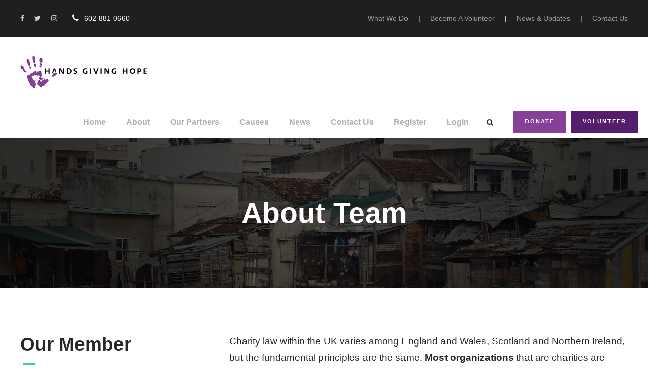

--- FILE ---
content_type: text/html; charset=UTF-8
request_url: https://hghope.com/about-team/
body_size: 10646
content:
<!DOCTYPE html>
<html lang="en" class="no-js">
<head>
	<meta charset="UTF-8">
	<meta name="viewport" content="width=device-width, initial-scale=1">
	<link rel="profile" href="http://gmpg.org/xfn/11">
	<link rel="pingback" href="https://hghope.com/xmlrpc.php">
	<title>About Team &#8211; Hands Giving Hope</title>
<meta name='robots' content='max-image-preview:large' />
<link rel='dns-prefetch' href='//fonts.googleapis.com' />
<link rel="alternate" type="application/rss+xml" title="Hands Giving Hope &raquo; Feed" href="https://hghope.com/feed/" />
<link rel="alternate" type="application/rss+xml" title="Hands Giving Hope &raquo; Comments Feed" href="https://hghope.com/comments/feed/" />
<link rel="alternate" type="text/calendar" title="Hands Giving Hope &raquo; iCal Feed" href="https://hghope.com/events/?ical=1" />
<script type="text/javascript">
window._wpemojiSettings = {"baseUrl":"https:\/\/s.w.org\/images\/core\/emoji\/14.0.0\/72x72\/","ext":".png","svgUrl":"https:\/\/s.w.org\/images\/core\/emoji\/14.0.0\/svg\/","svgExt":".svg","source":{"concatemoji":"https:\/\/hghope.com\/wp-includes\/js\/wp-emoji-release.min.js?ver=6.1.9"}};
/*! This file is auto-generated */
!function(e,a,t){var n,r,o,i=a.createElement("canvas"),p=i.getContext&&i.getContext("2d");function s(e,t){var a=String.fromCharCode,e=(p.clearRect(0,0,i.width,i.height),p.fillText(a.apply(this,e),0,0),i.toDataURL());return p.clearRect(0,0,i.width,i.height),p.fillText(a.apply(this,t),0,0),e===i.toDataURL()}function c(e){var t=a.createElement("script");t.src=e,t.defer=t.type="text/javascript",a.getElementsByTagName("head")[0].appendChild(t)}for(o=Array("flag","emoji"),t.supports={everything:!0,everythingExceptFlag:!0},r=0;r<o.length;r++)t.supports[o[r]]=function(e){if(p&&p.fillText)switch(p.textBaseline="top",p.font="600 32px Arial",e){case"flag":return s([127987,65039,8205,9895,65039],[127987,65039,8203,9895,65039])?!1:!s([55356,56826,55356,56819],[55356,56826,8203,55356,56819])&&!s([55356,57332,56128,56423,56128,56418,56128,56421,56128,56430,56128,56423,56128,56447],[55356,57332,8203,56128,56423,8203,56128,56418,8203,56128,56421,8203,56128,56430,8203,56128,56423,8203,56128,56447]);case"emoji":return!s([129777,127995,8205,129778,127999],[129777,127995,8203,129778,127999])}return!1}(o[r]),t.supports.everything=t.supports.everything&&t.supports[o[r]],"flag"!==o[r]&&(t.supports.everythingExceptFlag=t.supports.everythingExceptFlag&&t.supports[o[r]]);t.supports.everythingExceptFlag=t.supports.everythingExceptFlag&&!t.supports.flag,t.DOMReady=!1,t.readyCallback=function(){t.DOMReady=!0},t.supports.everything||(n=function(){t.readyCallback()},a.addEventListener?(a.addEventListener("DOMContentLoaded",n,!1),e.addEventListener("load",n,!1)):(e.attachEvent("onload",n),a.attachEvent("onreadystatechange",function(){"complete"===a.readyState&&t.readyCallback()})),(e=t.source||{}).concatemoji?c(e.concatemoji):e.wpemoji&&e.twemoji&&(c(e.twemoji),c(e.wpemoji)))}(window,document,window._wpemojiSettings);
</script>
<style type="text/css">
img.wp-smiley,
img.emoji {
	display: inline !important;
	border: none !important;
	box-shadow: none !important;
	height: 1em !important;
	width: 1em !important;
	margin: 0 0.07em !important;
	vertical-align: -0.1em !important;
	background: none !important;
	padding: 0 !important;
}
</style>
	<link rel='stylesheet' id='wp-block-library-css' href='https://hghope.com/wp-includes/css/dist/block-library/style.min.css?ver=6.1.9' type='text/css' media='all' />
<link rel='stylesheet' id='classic-theme-styles-css' href='https://hghope.com/wp-includes/css/classic-themes.min.css?ver=1' type='text/css' media='all' />
<style id='global-styles-inline-css' type='text/css'>
body{--wp--preset--color--black: #000000;--wp--preset--color--cyan-bluish-gray: #abb8c3;--wp--preset--color--white: #ffffff;--wp--preset--color--pale-pink: #f78da7;--wp--preset--color--vivid-red: #cf2e2e;--wp--preset--color--luminous-vivid-orange: #ff6900;--wp--preset--color--luminous-vivid-amber: #fcb900;--wp--preset--color--light-green-cyan: #7bdcb5;--wp--preset--color--vivid-green-cyan: #00d084;--wp--preset--color--pale-cyan-blue: #8ed1fc;--wp--preset--color--vivid-cyan-blue: #0693e3;--wp--preset--color--vivid-purple: #9b51e0;--wp--preset--gradient--vivid-cyan-blue-to-vivid-purple: linear-gradient(135deg,rgba(6,147,227,1) 0%,rgb(155,81,224) 100%);--wp--preset--gradient--light-green-cyan-to-vivid-green-cyan: linear-gradient(135deg,rgb(122,220,180) 0%,rgb(0,208,130) 100%);--wp--preset--gradient--luminous-vivid-amber-to-luminous-vivid-orange: linear-gradient(135deg,rgba(252,185,0,1) 0%,rgba(255,105,0,1) 100%);--wp--preset--gradient--luminous-vivid-orange-to-vivid-red: linear-gradient(135deg,rgba(255,105,0,1) 0%,rgb(207,46,46) 100%);--wp--preset--gradient--very-light-gray-to-cyan-bluish-gray: linear-gradient(135deg,rgb(238,238,238) 0%,rgb(169,184,195) 100%);--wp--preset--gradient--cool-to-warm-spectrum: linear-gradient(135deg,rgb(74,234,220) 0%,rgb(151,120,209) 20%,rgb(207,42,186) 40%,rgb(238,44,130) 60%,rgb(251,105,98) 80%,rgb(254,248,76) 100%);--wp--preset--gradient--blush-light-purple: linear-gradient(135deg,rgb(255,206,236) 0%,rgb(152,150,240) 100%);--wp--preset--gradient--blush-bordeaux: linear-gradient(135deg,rgb(254,205,165) 0%,rgb(254,45,45) 50%,rgb(107,0,62) 100%);--wp--preset--gradient--luminous-dusk: linear-gradient(135deg,rgb(255,203,112) 0%,rgb(199,81,192) 50%,rgb(65,88,208) 100%);--wp--preset--gradient--pale-ocean: linear-gradient(135deg,rgb(255,245,203) 0%,rgb(182,227,212) 50%,rgb(51,167,181) 100%);--wp--preset--gradient--electric-grass: linear-gradient(135deg,rgb(202,248,128) 0%,rgb(113,206,126) 100%);--wp--preset--gradient--midnight: linear-gradient(135deg,rgb(2,3,129) 0%,rgb(40,116,252) 100%);--wp--preset--duotone--dark-grayscale: url('#wp-duotone-dark-grayscale');--wp--preset--duotone--grayscale: url('#wp-duotone-grayscale');--wp--preset--duotone--purple-yellow: url('#wp-duotone-purple-yellow');--wp--preset--duotone--blue-red: url('#wp-duotone-blue-red');--wp--preset--duotone--midnight: url('#wp-duotone-midnight');--wp--preset--duotone--magenta-yellow: url('#wp-duotone-magenta-yellow');--wp--preset--duotone--purple-green: url('#wp-duotone-purple-green');--wp--preset--duotone--blue-orange: url('#wp-duotone-blue-orange');--wp--preset--font-size--small: 13px;--wp--preset--font-size--medium: 20px;--wp--preset--font-size--large: 36px;--wp--preset--font-size--x-large: 42px;--wp--preset--spacing--20: 0.44rem;--wp--preset--spacing--30: 0.67rem;--wp--preset--spacing--40: 1rem;--wp--preset--spacing--50: 1.5rem;--wp--preset--spacing--60: 2.25rem;--wp--preset--spacing--70: 3.38rem;--wp--preset--spacing--80: 5.06rem;}:where(.is-layout-flex){gap: 0.5em;}body .is-layout-flow > .alignleft{float: left;margin-inline-start: 0;margin-inline-end: 2em;}body .is-layout-flow > .alignright{float: right;margin-inline-start: 2em;margin-inline-end: 0;}body .is-layout-flow > .aligncenter{margin-left: auto !important;margin-right: auto !important;}body .is-layout-constrained > .alignleft{float: left;margin-inline-start: 0;margin-inline-end: 2em;}body .is-layout-constrained > .alignright{float: right;margin-inline-start: 2em;margin-inline-end: 0;}body .is-layout-constrained > .aligncenter{margin-left: auto !important;margin-right: auto !important;}body .is-layout-constrained > :where(:not(.alignleft):not(.alignright):not(.alignfull)){max-width: var(--wp--style--global--content-size);margin-left: auto !important;margin-right: auto !important;}body .is-layout-constrained > .alignwide{max-width: var(--wp--style--global--wide-size);}body .is-layout-flex{display: flex;}body .is-layout-flex{flex-wrap: wrap;align-items: center;}body .is-layout-flex > *{margin: 0;}:where(.wp-block-columns.is-layout-flex){gap: 2em;}.has-black-color{color: var(--wp--preset--color--black) !important;}.has-cyan-bluish-gray-color{color: var(--wp--preset--color--cyan-bluish-gray) !important;}.has-white-color{color: var(--wp--preset--color--white) !important;}.has-pale-pink-color{color: var(--wp--preset--color--pale-pink) !important;}.has-vivid-red-color{color: var(--wp--preset--color--vivid-red) !important;}.has-luminous-vivid-orange-color{color: var(--wp--preset--color--luminous-vivid-orange) !important;}.has-luminous-vivid-amber-color{color: var(--wp--preset--color--luminous-vivid-amber) !important;}.has-light-green-cyan-color{color: var(--wp--preset--color--light-green-cyan) !important;}.has-vivid-green-cyan-color{color: var(--wp--preset--color--vivid-green-cyan) !important;}.has-pale-cyan-blue-color{color: var(--wp--preset--color--pale-cyan-blue) !important;}.has-vivid-cyan-blue-color{color: var(--wp--preset--color--vivid-cyan-blue) !important;}.has-vivid-purple-color{color: var(--wp--preset--color--vivid-purple) !important;}.has-black-background-color{background-color: var(--wp--preset--color--black) !important;}.has-cyan-bluish-gray-background-color{background-color: var(--wp--preset--color--cyan-bluish-gray) !important;}.has-white-background-color{background-color: var(--wp--preset--color--white) !important;}.has-pale-pink-background-color{background-color: var(--wp--preset--color--pale-pink) !important;}.has-vivid-red-background-color{background-color: var(--wp--preset--color--vivid-red) !important;}.has-luminous-vivid-orange-background-color{background-color: var(--wp--preset--color--luminous-vivid-orange) !important;}.has-luminous-vivid-amber-background-color{background-color: var(--wp--preset--color--luminous-vivid-amber) !important;}.has-light-green-cyan-background-color{background-color: var(--wp--preset--color--light-green-cyan) !important;}.has-vivid-green-cyan-background-color{background-color: var(--wp--preset--color--vivid-green-cyan) !important;}.has-pale-cyan-blue-background-color{background-color: var(--wp--preset--color--pale-cyan-blue) !important;}.has-vivid-cyan-blue-background-color{background-color: var(--wp--preset--color--vivid-cyan-blue) !important;}.has-vivid-purple-background-color{background-color: var(--wp--preset--color--vivid-purple) !important;}.has-black-border-color{border-color: var(--wp--preset--color--black) !important;}.has-cyan-bluish-gray-border-color{border-color: var(--wp--preset--color--cyan-bluish-gray) !important;}.has-white-border-color{border-color: var(--wp--preset--color--white) !important;}.has-pale-pink-border-color{border-color: var(--wp--preset--color--pale-pink) !important;}.has-vivid-red-border-color{border-color: var(--wp--preset--color--vivid-red) !important;}.has-luminous-vivid-orange-border-color{border-color: var(--wp--preset--color--luminous-vivid-orange) !important;}.has-luminous-vivid-amber-border-color{border-color: var(--wp--preset--color--luminous-vivid-amber) !important;}.has-light-green-cyan-border-color{border-color: var(--wp--preset--color--light-green-cyan) !important;}.has-vivid-green-cyan-border-color{border-color: var(--wp--preset--color--vivid-green-cyan) !important;}.has-pale-cyan-blue-border-color{border-color: var(--wp--preset--color--pale-cyan-blue) !important;}.has-vivid-cyan-blue-border-color{border-color: var(--wp--preset--color--vivid-cyan-blue) !important;}.has-vivid-purple-border-color{border-color: var(--wp--preset--color--vivid-purple) !important;}.has-vivid-cyan-blue-to-vivid-purple-gradient-background{background: var(--wp--preset--gradient--vivid-cyan-blue-to-vivid-purple) !important;}.has-light-green-cyan-to-vivid-green-cyan-gradient-background{background: var(--wp--preset--gradient--light-green-cyan-to-vivid-green-cyan) !important;}.has-luminous-vivid-amber-to-luminous-vivid-orange-gradient-background{background: var(--wp--preset--gradient--luminous-vivid-amber-to-luminous-vivid-orange) !important;}.has-luminous-vivid-orange-to-vivid-red-gradient-background{background: var(--wp--preset--gradient--luminous-vivid-orange-to-vivid-red) !important;}.has-very-light-gray-to-cyan-bluish-gray-gradient-background{background: var(--wp--preset--gradient--very-light-gray-to-cyan-bluish-gray) !important;}.has-cool-to-warm-spectrum-gradient-background{background: var(--wp--preset--gradient--cool-to-warm-spectrum) !important;}.has-blush-light-purple-gradient-background{background: var(--wp--preset--gradient--blush-light-purple) !important;}.has-blush-bordeaux-gradient-background{background: var(--wp--preset--gradient--blush-bordeaux) !important;}.has-luminous-dusk-gradient-background{background: var(--wp--preset--gradient--luminous-dusk) !important;}.has-pale-ocean-gradient-background{background: var(--wp--preset--gradient--pale-ocean) !important;}.has-electric-grass-gradient-background{background: var(--wp--preset--gradient--electric-grass) !important;}.has-midnight-gradient-background{background: var(--wp--preset--gradient--midnight) !important;}.has-small-font-size{font-size: var(--wp--preset--font-size--small) !important;}.has-medium-font-size{font-size: var(--wp--preset--font-size--medium) !important;}.has-large-font-size{font-size: var(--wp--preset--font-size--large) !important;}.has-x-large-font-size{font-size: var(--wp--preset--font-size--x-large) !important;}
.wp-block-navigation a:where(:not(.wp-element-button)){color: inherit;}
:where(.wp-block-columns.is-layout-flex){gap: 2em;}
.wp-block-pullquote{font-size: 1.5em;line-height: 1.6;}
</style>
<link rel='stylesheet' id='contact-form-7-css' href='https://hghope.com/wp-content/plugins/contact-form-7/includes/css/styles.css?ver=5.4.2' type='text/css' media='all' />
<link rel='stylesheet' id='font-awesome-css' href='https://hghope.com/wp-content/plugins/fundraisemaster/plugins/font-awesome/font-awesome.min.css?ver=6.1.9' type='text/css' media='all' />
<link rel='stylesheet' id='elegant-font-css' href='https://hghope.com/wp-content/plugins/fundraisemaster/plugins/elegant-font/style.css?ver=6.1.9' type='text/css' media='all' />
<link rel='stylesheet' id='frmaster-style-css' href='https://hghope.com/wp-content/plugins/fundraisemaster/fundraisemaster.css?ver=1.0.0' type='text/css' media='all' />
<link rel='stylesheet' id='frmaster-custom-style-css' href='https://hghope.com/wp-content/uploads/fundraisemaster-style-custom.css?1692321567&#038;ver=6.1.9' type='text/css' media='all' />
<link rel='stylesheet' id='gdlr-core-google-font-css' href='https://fonts.googleapis.com/css?family=Poppins%3A100%2C100italic%2C200%2C200italic%2C300%2C300italic%2Cregular%2Citalic%2C500%2C500italic%2C600%2C600italic%2C700%2C700italic%2C800%2C800italic%2C900%2C900italic%7CMontserrat%3A100%2C100italic%2C200%2C200italic%2C300%2C300italic%2Cregular%2Citalic%2C500%2C500italic%2C600%2C600italic%2C700%2C700italic%2C800%2C800italic%2C900%2C900italic%7CMerriweather%3A300%2C300italic%2Cregular%2Citalic%2C700%2C700italic%2C900%2C900italic%7CJost%3A100%2C200%2C300%2Cregular%2C500%2C600%2C700%2C800%2C900%2C100italic%2C200italic%2C300italic%2Citalic%2C500italic%2C600italic%2C700italic%2C800italic%2C900italic&#038;subset=devanagari%2Clatin%2Clatin-ext%2Ccyrillic%2Ccyrillic-ext%2Cvietnamese&#038;display=optional&#038;ver=6.1.9' type='text/css' media='all' />
<link rel='stylesheet' id='fa5-css' href='https://hghope.com/wp-content/plugins/goodlayers-core/plugins/fa5/fa5.css?ver=6.1.9' type='text/css' media='all' />
<link rel='stylesheet' id='simple-line-icons-css' href='https://hghope.com/wp-content/plugins/goodlayers-core/plugins/simpleline/simpleline.css?ver=6.1.9' type='text/css' media='all' />
<link rel='stylesheet' id='gdlr-core-plugin-css' href='https://hghope.com/wp-content/plugins/goodlayers-core/plugins/style.css?ver=1692910776' type='text/css' media='all' />
<link rel='stylesheet' id='gdlr-core-page-builder-css' href='https://hghope.com/wp-content/plugins/goodlayers-core/include/css/page-builder.css?ver=6.1.9' type='text/css' media='all' />
<link rel='stylesheet' id='rs-plugin-settings-css' href='https://hghope.com/wp-content/plugins/revslider/public/assets/css/rs6.css?ver=6.4.6' type='text/css' media='all' />
<style id='rs-plugin-settings-inline-css' type='text/css'>
#rs-demo-id {}
</style>
<link rel='stylesheet' id='chariti-style-core-css' href='https://hghope.com/wp-content/themes/chariti/css/style-core.css?ver=6.1.9' type='text/css' media='all' />
<link rel='stylesheet' id='chariti-custom-style-css' href='https://hghope.com/wp-content/uploads/chariti-style-custom.css?1692910776&#038;ver=6.1.9' type='text/css' media='all' />
<script type='text/javascript' src='https://hghope.com/wp-includes/js/jquery/jquery.min.js?ver=3.6.1' id='jquery-core-js'></script>
<script type='text/javascript' src='https://hghope.com/wp-includes/js/jquery/jquery-migrate.min.js?ver=3.3.2' id='jquery-migrate-js'></script>
<script type='text/javascript' src='https://hghope.com/wp-content/plugins/revslider/public/assets/js/rbtools.min.js?ver=6.4.4' id='tp-tools-js'></script>
<script type='text/javascript' src='https://hghope.com/wp-content/plugins/revslider/public/assets/js/rs6.min.js?ver=6.4.6' id='revmin-js'></script>
<!--[if lt IE 9]>
<script type='text/javascript' src='https://hghope.com/wp-content/themes/chariti/js/html5.js?ver=6.1.9' id='html5js-js'></script>
<![endif]-->
<link rel="https://api.w.org/" href="https://hghope.com/wp-json/" /><link rel="alternate" type="application/json" href="https://hghope.com/wp-json/wp/v2/pages/8012" /><link rel="EditURI" type="application/rsd+xml" title="RSD" href="https://hghope.com/xmlrpc.php?rsd" />
<link rel="wlwmanifest" type="application/wlwmanifest+xml" href="https://hghope.com/wp-includes/wlwmanifest.xml" />
<meta name="generator" content="WordPress 6.1.9" />
<link rel="canonical" href="https://hghope.com/about-team/" />
<link rel='shortlink' href='https://hghope.com/?p=8012' />
<link rel="alternate" type="application/json+oembed" href="https://hghope.com/wp-json/oembed/1.0/embed?url=https%3A%2F%2Fhghope.com%2Fabout-team%2F" />
<link rel="alternate" type="text/xml+oembed" href="https://hghope.com/wp-json/oembed/1.0/embed?url=https%3A%2F%2Fhghope.com%2Fabout-team%2F&#038;format=xml" />
<meta name="tec-api-version" content="v1"><meta name="tec-api-origin" content="https://hghope.com"><link rel="https://theeventscalendar.com/" href="https://hghope.com/wp-json/tribe/events/v1/" /><style type="text/css">.recentcomments a{display:inline !important;padding:0 !important;margin:0 !important;}</style><meta name="generator" content="Powered by Slider Revolution 6.4.6 - responsive, Mobile-Friendly Slider Plugin for WordPress with comfortable drag and drop interface." />
<link rel="icon" href="https://hghope.com/wp-content/uploads/2020/04/cropped-site-icon-32x32.png" sizes="32x32" />
<link rel="icon" href="https://hghope.com/wp-content/uploads/2020/04/cropped-site-icon-192x192.png" sizes="192x192" />
<link rel="apple-touch-icon" href="https://hghope.com/wp-content/uploads/2020/04/cropped-site-icon-180x180.png" />
<meta name="msapplication-TileImage" content="https://hghope.com/wp-content/uploads/2020/04/cropped-site-icon-270x270.png" />
<script type="text/javascript">function setREVStartSize(e){
			//window.requestAnimationFrame(function() {				 
				window.RSIW = window.RSIW===undefined ? window.innerWidth : window.RSIW;	
				window.RSIH = window.RSIH===undefined ? window.innerHeight : window.RSIH;	
				try {								
					var pw = document.getElementById(e.c).parentNode.offsetWidth,
						newh;
					pw = pw===0 || isNaN(pw) ? window.RSIW : pw;
					e.tabw = e.tabw===undefined ? 0 : parseInt(e.tabw);
					e.thumbw = e.thumbw===undefined ? 0 : parseInt(e.thumbw);
					e.tabh = e.tabh===undefined ? 0 : parseInt(e.tabh);
					e.thumbh = e.thumbh===undefined ? 0 : parseInt(e.thumbh);
					e.tabhide = e.tabhide===undefined ? 0 : parseInt(e.tabhide);
					e.thumbhide = e.thumbhide===undefined ? 0 : parseInt(e.thumbhide);
					e.mh = e.mh===undefined || e.mh=="" || e.mh==="auto" ? 0 : parseInt(e.mh,0);		
					if(e.layout==="fullscreen" || e.l==="fullscreen") 						
						newh = Math.max(e.mh,window.RSIH);					
					else{					
						e.gw = Array.isArray(e.gw) ? e.gw : [e.gw];
						for (var i in e.rl) if (e.gw[i]===undefined || e.gw[i]===0) e.gw[i] = e.gw[i-1];					
						e.gh = e.el===undefined || e.el==="" || (Array.isArray(e.el) && e.el.length==0)? e.gh : e.el;
						e.gh = Array.isArray(e.gh) ? e.gh : [e.gh];
						for (var i in e.rl) if (e.gh[i]===undefined || e.gh[i]===0) e.gh[i] = e.gh[i-1];
											
						var nl = new Array(e.rl.length),
							ix = 0,						
							sl;					
						e.tabw = e.tabhide>=pw ? 0 : e.tabw;
						e.thumbw = e.thumbhide>=pw ? 0 : e.thumbw;
						e.tabh = e.tabhide>=pw ? 0 : e.tabh;
						e.thumbh = e.thumbhide>=pw ? 0 : e.thumbh;					
						for (var i in e.rl) nl[i] = e.rl[i]<window.RSIW ? 0 : e.rl[i];
						sl = nl[0];									
						for (var i in nl) if (sl>nl[i] && nl[i]>0) { sl = nl[i]; ix=i;}															
						var m = pw>(e.gw[ix]+e.tabw+e.thumbw) ? 1 : (pw-(e.tabw+e.thumbw)) / (e.gw[ix]);					
						newh =  (e.gh[ix] * m) + (e.tabh + e.thumbh);
					}				
					if(window.rs_init_css===undefined) window.rs_init_css = document.head.appendChild(document.createElement("style"));					
					document.getElementById(e.c).height = newh+"px";
					window.rs_init_css.innerHTML += "#"+e.c+"_wrapper { height: "+newh+"px }";				
				} catch(e){
					console.log("Failure at Presize of Slider:" + e)
				}					   
			//});
		  };</script>
</head>

<body class="page-template-default page page-id-8012 frmaster-body gdlr-core-body tribe-no-js chariti-body chariti-body-front chariti-full  chariti-with-sticky-navigation  chariti-blockquote-style-1 gdlr-core-link-to-lightbox" data-home-url="https://hghope.com/" >
<svg xmlns="http://www.w3.org/2000/svg" viewBox="0 0 0 0" width="0" height="0" focusable="false" role="none" style="visibility: hidden; position: absolute; left: -9999px; overflow: hidden;" ><defs><filter id="wp-duotone-dark-grayscale"><feColorMatrix color-interpolation-filters="sRGB" type="matrix" values=" .299 .587 .114 0 0 .299 .587 .114 0 0 .299 .587 .114 0 0 .299 .587 .114 0 0 " /><feComponentTransfer color-interpolation-filters="sRGB" ><feFuncR type="table" tableValues="0 0.49803921568627" /><feFuncG type="table" tableValues="0 0.49803921568627" /><feFuncB type="table" tableValues="0 0.49803921568627" /><feFuncA type="table" tableValues="1 1" /></feComponentTransfer><feComposite in2="SourceGraphic" operator="in" /></filter></defs></svg><svg xmlns="http://www.w3.org/2000/svg" viewBox="0 0 0 0" width="0" height="0" focusable="false" role="none" style="visibility: hidden; position: absolute; left: -9999px; overflow: hidden;" ><defs><filter id="wp-duotone-grayscale"><feColorMatrix color-interpolation-filters="sRGB" type="matrix" values=" .299 .587 .114 0 0 .299 .587 .114 0 0 .299 .587 .114 0 0 .299 .587 .114 0 0 " /><feComponentTransfer color-interpolation-filters="sRGB" ><feFuncR type="table" tableValues="0 1" /><feFuncG type="table" tableValues="0 1" /><feFuncB type="table" tableValues="0 1" /><feFuncA type="table" tableValues="1 1" /></feComponentTransfer><feComposite in2="SourceGraphic" operator="in" /></filter></defs></svg><svg xmlns="http://www.w3.org/2000/svg" viewBox="0 0 0 0" width="0" height="0" focusable="false" role="none" style="visibility: hidden; position: absolute; left: -9999px; overflow: hidden;" ><defs><filter id="wp-duotone-purple-yellow"><feColorMatrix color-interpolation-filters="sRGB" type="matrix" values=" .299 .587 .114 0 0 .299 .587 .114 0 0 .299 .587 .114 0 0 .299 .587 .114 0 0 " /><feComponentTransfer color-interpolation-filters="sRGB" ><feFuncR type="table" tableValues="0.54901960784314 0.98823529411765" /><feFuncG type="table" tableValues="0 1" /><feFuncB type="table" tableValues="0.71764705882353 0.25490196078431" /><feFuncA type="table" tableValues="1 1" /></feComponentTransfer><feComposite in2="SourceGraphic" operator="in" /></filter></defs></svg><svg xmlns="http://www.w3.org/2000/svg" viewBox="0 0 0 0" width="0" height="0" focusable="false" role="none" style="visibility: hidden; position: absolute; left: -9999px; overflow: hidden;" ><defs><filter id="wp-duotone-blue-red"><feColorMatrix color-interpolation-filters="sRGB" type="matrix" values=" .299 .587 .114 0 0 .299 .587 .114 0 0 .299 .587 .114 0 0 .299 .587 .114 0 0 " /><feComponentTransfer color-interpolation-filters="sRGB" ><feFuncR type="table" tableValues="0 1" /><feFuncG type="table" tableValues="0 0.27843137254902" /><feFuncB type="table" tableValues="0.5921568627451 0.27843137254902" /><feFuncA type="table" tableValues="1 1" /></feComponentTransfer><feComposite in2="SourceGraphic" operator="in" /></filter></defs></svg><svg xmlns="http://www.w3.org/2000/svg" viewBox="0 0 0 0" width="0" height="0" focusable="false" role="none" style="visibility: hidden; position: absolute; left: -9999px; overflow: hidden;" ><defs><filter id="wp-duotone-midnight"><feColorMatrix color-interpolation-filters="sRGB" type="matrix" values=" .299 .587 .114 0 0 .299 .587 .114 0 0 .299 .587 .114 0 0 .299 .587 .114 0 0 " /><feComponentTransfer color-interpolation-filters="sRGB" ><feFuncR type="table" tableValues="0 0" /><feFuncG type="table" tableValues="0 0.64705882352941" /><feFuncB type="table" tableValues="0 1" /><feFuncA type="table" tableValues="1 1" /></feComponentTransfer><feComposite in2="SourceGraphic" operator="in" /></filter></defs></svg><svg xmlns="http://www.w3.org/2000/svg" viewBox="0 0 0 0" width="0" height="0" focusable="false" role="none" style="visibility: hidden; position: absolute; left: -9999px; overflow: hidden;" ><defs><filter id="wp-duotone-magenta-yellow"><feColorMatrix color-interpolation-filters="sRGB" type="matrix" values=" .299 .587 .114 0 0 .299 .587 .114 0 0 .299 .587 .114 0 0 .299 .587 .114 0 0 " /><feComponentTransfer color-interpolation-filters="sRGB" ><feFuncR type="table" tableValues="0.78039215686275 1" /><feFuncG type="table" tableValues="0 0.94901960784314" /><feFuncB type="table" tableValues="0.35294117647059 0.47058823529412" /><feFuncA type="table" tableValues="1 1" /></feComponentTransfer><feComposite in2="SourceGraphic" operator="in" /></filter></defs></svg><svg xmlns="http://www.w3.org/2000/svg" viewBox="0 0 0 0" width="0" height="0" focusable="false" role="none" style="visibility: hidden; position: absolute; left: -9999px; overflow: hidden;" ><defs><filter id="wp-duotone-purple-green"><feColorMatrix color-interpolation-filters="sRGB" type="matrix" values=" .299 .587 .114 0 0 .299 .587 .114 0 0 .299 .587 .114 0 0 .299 .587 .114 0 0 " /><feComponentTransfer color-interpolation-filters="sRGB" ><feFuncR type="table" tableValues="0.65098039215686 0.40392156862745" /><feFuncG type="table" tableValues="0 1" /><feFuncB type="table" tableValues="0.44705882352941 0.4" /><feFuncA type="table" tableValues="1 1" /></feComponentTransfer><feComposite in2="SourceGraphic" operator="in" /></filter></defs></svg><svg xmlns="http://www.w3.org/2000/svg" viewBox="0 0 0 0" width="0" height="0" focusable="false" role="none" style="visibility: hidden; position: absolute; left: -9999px; overflow: hidden;" ><defs><filter id="wp-duotone-blue-orange"><feColorMatrix color-interpolation-filters="sRGB" type="matrix" values=" .299 .587 .114 0 0 .299 .587 .114 0 0 .299 .587 .114 0 0 .299 .587 .114 0 0 " /><feComponentTransfer color-interpolation-filters="sRGB" ><feFuncR type="table" tableValues="0.098039215686275 1" /><feFuncG type="table" tableValues="0 0.66274509803922" /><feFuncB type="table" tableValues="0.84705882352941 0.41960784313725" /><feFuncA type="table" tableValues="1 1" /></feComponentTransfer><feComposite in2="SourceGraphic" operator="in" /></filter></defs></svg><div class="chariti-mobile-header-wrap" ><div class="chariti-mobile-header chariti-header-background chariti-style-slide chariti-sticky-mobile-navigation " id="chariti-mobile-header" ><div class="chariti-mobile-header-container chariti-container clearfix" ><div class="chariti-logo  chariti-item-pdlr"><div class="chariti-logo-inner"><a class="chariti-fixed-nav-logo" href="https://hghope.com/" ><img src="https://hghope.com/wp-content/uploads/2020/04/HGH-mobile-logo.png" alt="" width="396" height="101" title="HGH mobile-logo" /></a><a class=" chariti-orig-logo" href="https://hghope.com/" ><img src="https://hghope.com/wp-content/uploads/2020/04/HGH-mobile-logo.png" alt="" width="396" height="101" title="HGH mobile-logo" /></a></div></div><div class="chariti-mobile-menu-right" ><div class="chariti-main-menu-search" id="chariti-mobile-top-search" ><i class="fa fa-search" ></i></div><div class="chariti-top-search-wrap" >
	<div class="chariti-top-search-close" ></div>

	<div class="chariti-top-search-row" >
		<div class="chariti-top-search-cell" >
			<form role="search" method="get" class="search-form" action="https://hghope.com/">
	<input type="text" class="search-field chariti-title-font" placeholder="Search..." value="" name="s">
	<div class="chariti-top-search-submit"><i class="fa fa-search" ></i></div>
	<input type="submit" class="search-submit" value="Search">
	<div class="chariti-top-search-close"><i class="icon_close" ></i></div>
</form>
		</div>
	</div>

</div>
<div class="chariti-mobile-menu" ><a class="chariti-mm-menu-button chariti-mobile-menu-button chariti-mobile-button-hamburger" href="#chariti-mobile-menu" ><span></span></a><div class="chariti-mm-menu-wrap chariti-navigation-font" id="chariti-mobile-menu" data-slide="right" ><ul id="menu-main-navigation" class="m-menu"><li class="menu-item menu-item-type-post_type menu-item-object-page menu-item-home menu-item-8029"><a href="https://hghope.com/">Home</a></li>
<li class="menu-item menu-item-type-custom menu-item-object-custom menu-item-7260"><a href="https://hghope.com/about/">About</a></li>
<li class="menu-item menu-item-type-custom menu-item-object-custom menu-item-8386"><a href="https://hghope.com/ourpartners/">Our Partners</a></li>
<li class="menu-item menu-item-type-custom menu-item-object-custom menu-item-8251"><a href="https://hghope.com/ourcauses/">Causes</a></li>
<li class="menu-item menu-item-type-custom menu-item-object-custom menu-item-8939"><a href="https://hghope.com/blog/">News</a></li>
<li class="menu-item menu-item-type-post_type menu-item-object-page menu-item-7298"><a href="https://hghope.com/contact/">Contact Us</a></li>
<li class="menu-item menu-item-type-custom menu-item-object-custom menu-item-28887"><a href="https://hghope.com/wp-login.php?action=register">Register</a></li>
<li class="menu-item menu-item-type-custom menu-item-object-custom menu-item-28888"><a href="https://hghope.com/wp-login.php">Login</a></li>
</ul></div></div></div></div></div></div><div class="chariti-body-outer-wrapper ">
		<div class="chariti-body-wrapper clearfix  chariti-with-frame">
	<div class="chariti-top-bar" ><div class="chariti-top-bar-background" ></div><div class="chariti-top-bar-container chariti-container " ><div class="chariti-top-bar-container-inner clearfix" ><div class="chariti-top-bar-left chariti-item-pdlr"><div class="chariti-top-bar-right-social" ><a href="https://www.facebook.com/hghope" target="_blank" class="chariti-top-bar-social-icon" title="facebook" ><i class="fa fa-facebook" ></i></a><a href="https://twitter.com/handsgivinghope" target="_blank" class="chariti-top-bar-social-icon" title="twitter" ><i class="fa fa-twitter" ></i></a><a href="https://www.instagram.com/hg_hope/" target="_blank" class="chariti-top-bar-social-icon" title="instagram" ><i class="fa fa-instagram" ></i></a></div><div class="chariti-top-bar-left-text" ><i class="fa fa-phone" style="font-size: 16px ;color: #ffffff ;margin-right: 10px ;"  ></i>602-881-0660</div></div><div class="chariti-top-bar-right chariti-item-pdlr"><div class="chariti-top-bar-right-text"><a href="https://hghope.com/about/" style="margin-right: 20px">What We Do</a>|<a href="https://hghope.com/become-a-volunteer/" style="margin-right: 20px; margin-left:20px">Become A Volunteer</a>|<a href="https://hghope.com/blog/"  style="margin-right: 20px; margin-left:20px">News & Updates</a>|<a href="https://hghope.com/contact/" style="margin-left:20px">Contact Us</a></div></div></div></div></div>	
<header class="chariti-header-wrap chariti-header-style-plain  chariti-style-menu-right chariti-sticky-navigation chariti-style-fixed" data-navigation-offset="75"  >
	<div class="chariti-header-background" ></div>
	<div class="chariti-header-container  chariti-container">
			
		<div class="chariti-header-container-inner clearfix">
			<div class="chariti-logo  chariti-item-pdlr"><div class="chariti-logo-inner"><a class="chariti-fixed-nav-logo" href="https://hghope.com/" ><img src="https://hghope.com/wp-content/uploads/2020/04/HGH-mobile-logo.png" alt="" width="396" height="101" title="HGH mobile-logo" /></a><a class=" chariti-orig-logo" href="https://hghope.com/" ><img src="https://hghope.com/wp-content/uploads/2020/04/HGH-mobile-logo.png" alt="" width="396" height="101" title="HGH mobile-logo" /></a></div></div>			<div class="chariti-navigation chariti-item-pdlr clearfix " >
			<div class="chariti-main-menu" id="chariti-main-menu" ><ul id="menu-main-navigation-1" class="sf-menu"><li  class="menu-item menu-item-type-post_type menu-item-object-page menu-item-home menu-item-8029 chariti-normal-menu"><a href="https://hghope.com/">Home</a></li>
<li  class="menu-item menu-item-type-custom menu-item-object-custom menu-item-7260 chariti-normal-menu"><a href="https://hghope.com/about/">About</a></li>
<li  class="menu-item menu-item-type-custom menu-item-object-custom menu-item-8386 chariti-normal-menu"><a href="https://hghope.com/ourpartners/">Our Partners</a></li>
<li  class="menu-item menu-item-type-custom menu-item-object-custom menu-item-8251 chariti-normal-menu"><a href="https://hghope.com/ourcauses/">Causes</a></li>
<li  class="menu-item menu-item-type-custom menu-item-object-custom menu-item-8939 chariti-normal-menu"><a href="https://hghope.com/blog/">News</a></li>
<li  class="menu-item menu-item-type-post_type menu-item-object-page menu-item-7298 chariti-normal-menu"><a href="https://hghope.com/contact/">Contact Us</a></li>
<li  class="menu-item menu-item-type-custom menu-item-object-custom menu-item-28887 chariti-normal-menu"><a href="https://hghope.com/wp-login.php?action=register">Register</a></li>
<li  class="menu-item menu-item-type-custom menu-item-object-custom menu-item-28888 chariti-normal-menu"><a href="https://hghope.com/wp-login.php">Login</a></li>
</ul><div class="chariti-navigation-slide-bar  chariti-navigation-slide-bar-style-2 chariti-left"  data-size-offset="0"  data-width="11"  id="chariti-navigation-slide-bar" ></div></div><div class="chariti-main-menu-right-wrap clearfix " ><div class="chariti-main-menu-search" id="chariti-top-search" ><i class="fa fa-search" ></i></div><div class="chariti-top-search-wrap" >
	<div class="chariti-top-search-close" ></div>

	<div class="chariti-top-search-row" >
		<div class="chariti-top-search-cell" >
			<form role="search" method="get" class="search-form" action="https://hghope.com/">
	<input type="text" class="search-field chariti-title-font" placeholder="Search..." value="" name="s">
	<div class="chariti-top-search-submit"><i class="fa fa-search" ></i></div>
	<input type="submit" class="search-submit" value="Search">
	<div class="chariti-top-search-close"><i class="icon_close" ></i></div>
</form>
		</div>
	</div>

</div>
<a class="chariti-main-menu-right-button chariti-button-1 chariti-style-default" href="https://hghope.com/make-a-donation/?cause_id=8590" target="_self" >Donate</a><a class="chariti-main-menu-right-button chariti-button-2 chariti-style-default" href="https://hghope.com/become-a-volunteer/" target="_self" >Volunteer</a></div>			</div><!-- chariti-navigation -->

		</div><!-- chariti-header-inner -->
	</div><!-- chariti-header-container -->
</header><!-- header --><div class="chariti-page-title-wrap  chariti-style-custom chariti-center-align" ><div class="chariti-header-transparent-substitute" ></div><div class="chariti-page-title-overlay"  ></div><div class="chariti-page-title-container chariti-container" ><div class="chariti-page-title-content chariti-item-pdlr"  ><h1 class="chariti-page-title"  >About Team</h1></div></div></div>	<div class="chariti-page-wrapper" id="chariti-page-wrapper" ><div class="gdlr-core-page-builder-body"><div class="gdlr-core-pbf-wrapper " style="padding: 90px 0px 100px 0px;"  id="gdlr-core-wrapper-1" ><div class="gdlr-core-pbf-background-wrap"  ><div class="gdlr-core-pbf-background gdlr-core-parallax gdlr-core-js" style="background-repeat: no-repeat ;background-position: center ;"  data-parallax-speed="0"  ></div></div><div class="gdlr-core-pbf-wrapper-content gdlr-core-js "   ><div class="gdlr-core-pbf-wrapper-container clearfix gdlr-core-container" ><div class="gdlr-core-pbf-column gdlr-core-column-20 gdlr-core-column-first"  id="gdlr-core-column-36212" ><div class="gdlr-core-pbf-column-content-margin gdlr-core-js "   ><div class="gdlr-core-pbf-background-wrap"  ></div><div class="gdlr-core-pbf-column-content clearfix gdlr-core-js "   ><div class="gdlr-core-pbf-element" ><div class="gdlr-core-title-item gdlr-core-item-pdb clearfix  gdlr-core-left-align gdlr-core-title-item-caption-bottom gdlr-core-item-pdlr" style="padding-bottom: 15px ;"  ><div class="gdlr-core-title-item-title-wrap "  ><h3 class="gdlr-core-title-item-title gdlr-core-skin-title " style="font-size: 37px ;font-weight: 700 ;letter-spacing: 0px ;text-transform: none ;color: #282828 ;"  >Our Member<span class="gdlr-core-title-item-title-divider gdlr-core-skin-divider" ></span></h3></div></div></div><div class="gdlr-core-pbf-element" ><div class="gdlr-core-divider-item gdlr-core-divider-item-normal gdlr-core-item-pdlr gdlr-core-left-align gdlr-core-style-vertical" style="margin-bottom: 10px ;margin-left: -5px ;"  ><div class="gdlr-core-divider-line gdlr-core-skin-divider" style="border-color: #3bcf93 ;border-width: 24px;height: 3px ;" ></div></div></div></div></div></div><div class="gdlr-core-pbf-column gdlr-core-column-40"  id="gdlr-core-column-93254" ><div class="gdlr-core-pbf-column-content-margin gdlr-core-js " style="padding-bottom: 85px;"   ><div class="gdlr-core-pbf-background-wrap"  ></div><div class="gdlr-core-pbf-column-content clearfix gdlr-core-js "   ><div class="gdlr-core-pbf-element" ><div class="gdlr-core-text-box-item gdlr-core-item-pdlr gdlr-core-item-pdb gdlr-core-left-align gdlr-core-no-p-space" style="padding-bottom: 0px ;"  ><div class="gdlr-core-text-box-item-content" style="font-size: 19px ;font-weight: 400 ;text-transform: none ;color: #282828 ;"  ><p>Charity law within the UK varies among <span style="text-decoration: underline;">England and Wales, Scotland and Northern</span> Ireland, but the fundamental principles are the same. <strong>Most organizations</strong> that are charities are required to registered with the appropriate regulato</p>
</div></div></div></div></div></div><div class="gdlr-core-pbf-column gdlr-core-column-60 gdlr-core-column-first" data-skin="Personal About Team"  id="gdlr-core-column-21872" ><div class="gdlr-core-pbf-column-content-margin gdlr-core-js "   ><div class="gdlr-core-pbf-background-wrap"  ></div><div class="gdlr-core-pbf-column-content clearfix gdlr-core-js "   ><div class="gdlr-core-pbf-element" ><div class="gdlr-core-personnel-item gdlr-core-item-pdb clearfix  gdlr-core-center-align gdlr-core-personnel-item-style-grid-with-background gdlr-core-personnel-style-grid gdlr-core-with-background"  ><div class="gdlr-core-personnel-item-holder clearfix" ><div class="gdlr-core-item-list gdlr-core-personnel-list-column  gdlr-core-column-20 gdlr-core-column-first gdlr-core-item-pdlr clearfix"  ><div class="gdlr-core-personnel-list clearfix gdlr-core-outer-frame-element" style="box-shadow: 0px 0px 35px rgba(0, 0, 0,0.1); -moz-box-shadow: 0px 0px 35px rgba(0, 0, 0,0.1); -webkit-box-shadow: 0px 0px 35px rgba(0, 0, 0,0.1); "  ><div class="gdlr-core-personnel-list-image gdlr-core-media-image "  ><a href="https://hghope.com/personnel/jannie-allan/" ></a><div class="gdlr-core-hover-opacity"  ></div></div><div class="gdlr-core-personnel-list-content-wrap "  ><h3 class="gdlr-core-personnel-list-title" style="font-size: 21px ;font-weight: 700 ;letter-spacing: 0px ;text-transform: none ;"  ><a href="https://hghope.com/personnel/jannie-allan/" >Jannie Allan</a></h3><div class="gdlr-core-personnel-list-position gdlr-core-info-font gdlr-core-skin-caption" style="font-size: 17px ;font-weight: 500 ;font-style: normal ;letter-spacing: 0px ;"  >Supervisor</div><div class="gdlr-core-personnel-list-social" ><div class="gdlr-core-social-network-item gdlr-core-item-pdb  gdlr-core-none-align" style="padding-bottom: 0px ;"  ><a href="http://facebook.com/goodlayers" target="_blank" class="gdlr-core-social-network-icon" title="facebook"  ><i class="fa fa-facebook" ></i></a><a href="#" target="_blank" class="gdlr-core-social-network-icon" title="linkedin"  ><i class="fa fa-linkedin" ></i></a><a href="#" target="_blank" class="gdlr-core-social-network-icon" title="pinterest"  ><i class="fa fa-pinterest-p" ></i></a><a href="http://twitter.com/goodlayers" target="_blank" class="gdlr-core-social-network-icon" title="twitter"  ><i class="fa fa-twitter" ></i></a></div>
</div></div></div></div><div class="gdlr-core-item-list gdlr-core-personnel-list-column  gdlr-core-column-20 gdlr-core-item-pdlr clearfix"  ><div class="gdlr-core-personnel-list clearfix gdlr-core-outer-frame-element" style="box-shadow: 0px 0px 35px rgba(0, 0, 0,0.1); -moz-box-shadow: 0px 0px 35px rgba(0, 0, 0,0.1); -webkit-box-shadow: 0px 0px 35px rgba(0, 0, 0,0.1); "  ><div class="gdlr-core-personnel-list-image gdlr-core-media-image "  ><a href="https://hghope.com/personnel/john-balmer/" ></a><div class="gdlr-core-hover-opacity"  ></div></div><div class="gdlr-core-personnel-list-content-wrap "  ><h3 class="gdlr-core-personnel-list-title" style="font-size: 21px ;font-weight: 700 ;letter-spacing: 0px ;text-transform: none ;"  ><a href="https://hghope.com/personnel/john-balmer/" >John Chater</a></h3><div class="gdlr-core-personnel-list-position gdlr-core-info-font gdlr-core-skin-caption" style="font-size: 17px ;font-weight: 500 ;font-style: normal ;letter-spacing: 0px ;"  >Senior Supervisor</div><div class="gdlr-core-personnel-list-social" ><div class="gdlr-core-social-network-item gdlr-core-item-pdb  gdlr-core-none-align" style="padding-bottom: 0px ;"  ><a href="http://facebook.com/goodlayers" target="_blank" class="gdlr-core-social-network-icon" title="facebook"  ><i class="fa fa-facebook" ></i></a><a href="#" target="_blank" class="gdlr-core-social-network-icon" title="linkedin"  ><i class="fa fa-linkedin" ></i></a><a href="#" target="_blank" class="gdlr-core-social-network-icon" title="pinterest"  ><i class="fa fa-pinterest-p" ></i></a><a href="http://twitter.com/goodlayers" target="_blank" class="gdlr-core-social-network-icon" title="twitter"  ><i class="fa fa-twitter" ></i></a></div>
</div></div></div></div><div class="gdlr-core-item-list gdlr-core-personnel-list-column  gdlr-core-column-20 gdlr-core-item-pdlr clearfix"  ><div class="gdlr-core-personnel-list clearfix gdlr-core-outer-frame-element" style="box-shadow: 0px 0px 35px rgba(0, 0, 0,0.1); -moz-box-shadow: 0px 0px 35px rgba(0, 0, 0,0.1); -webkit-box-shadow: 0px 0px 35px rgba(0, 0, 0,0.1); "  ><div class="gdlr-core-personnel-list-image gdlr-core-media-image "  ><a href="https://hghope.com/personnel/marry-scott/" ></a><div class="gdlr-core-hover-opacity"  ></div></div><div class="gdlr-core-personnel-list-content-wrap "  ><h3 class="gdlr-core-personnel-list-title" style="font-size: 21px ;font-weight: 700 ;letter-spacing: 0px ;text-transform: none ;"  ><a href="https://hghope.com/personnel/marry-scott/" >Zara Conner</a></h3><div class="gdlr-core-personnel-list-position gdlr-core-info-font gdlr-core-skin-caption" style="font-size: 17px ;font-weight: 500 ;font-style: normal ;letter-spacing: 0px ;"  >Program Manager</div><div class="gdlr-core-personnel-list-social" ><div class="gdlr-core-social-network-item gdlr-core-item-pdb  gdlr-core-none-align" style="padding-bottom: 0px ;"  ><a href="http://facebook.com/goodlayers" target="_blank" class="gdlr-core-social-network-icon" title="facebook"  ><i class="fa fa-facebook" ></i></a><a href="#" target="_blank" class="gdlr-core-social-network-icon" title="linkedin"  ><i class="fa fa-linkedin" ></i></a><a href="#" target="_blank" class="gdlr-core-social-network-icon" title="pinterest"  ><i class="fa fa-pinterest-p" ></i></a><a href="http://twitter.com/goodlayers" target="_blank" class="gdlr-core-social-network-icon" title="twitter"  ><i class="fa fa-twitter" ></i></a></div>
</div></div></div></div><div class="gdlr-core-item-list gdlr-core-personnel-list-column  gdlr-core-column-20 gdlr-core-column-first gdlr-core-item-pdlr clearfix"  ><div class="gdlr-core-personnel-list clearfix gdlr-core-outer-frame-element" style="box-shadow: 0px 0px 35px rgba(0, 0, 0,0.1); -moz-box-shadow: 0px 0px 35px rgba(0, 0, 0,0.1); -webkit-box-shadow: 0px 0px 35px rgba(0, 0, 0,0.1); "  ><div class="gdlr-core-personnel-list-image gdlr-core-media-image "  ><a href="https://hghope.com/personnel/jennette-jones/" ><img src="https://hghope.com/wp-content/uploads/2016/05/personal-6.jpg" alt="" width="579" height="579" title="personal-6" /></a><div class="gdlr-core-hover-opacity"  ></div></div><div class="gdlr-core-personnel-list-content-wrap "  ><h3 class="gdlr-core-personnel-list-title" style="font-size: 21px ;font-weight: 700 ;letter-spacing: 0px ;text-transform: none ;"  ><a href="https://hghope.com/personnel/jennette-jones/" >Dan Jones</a></h3><div class="gdlr-core-personnel-list-position gdlr-core-info-font gdlr-core-skin-caption" style="font-size: 17px ;font-weight: 500 ;font-style: normal ;letter-spacing: 0px ;"  >Senior Supervisor</div><div class="gdlr-core-personnel-list-social" ><div class="gdlr-core-social-network-item gdlr-core-item-pdb  gdlr-core-none-align" style="padding-bottom: 0px ;"  ><a href="http://facebook.com/goodlayers" target="_blank" class="gdlr-core-social-network-icon" title="facebook"  ><i class="fa fa-facebook" ></i></a><a href="#" target="_blank" class="gdlr-core-social-network-icon" title="linkedin"  ><i class="fa fa-linkedin" ></i></a><a href="#" target="_blank" class="gdlr-core-social-network-icon" title="pinterest"  ><i class="fa fa-pinterest-p" ></i></a><a href="http://twitter.com/goodlayers" target="_blank" class="gdlr-core-social-network-icon" title="twitter"  ><i class="fa fa-twitter" ></i></a></div>
</div></div></div></div><div class="gdlr-core-item-list gdlr-core-personnel-list-column  gdlr-core-column-20 gdlr-core-item-pdlr clearfix"  ><div class="gdlr-core-personnel-list clearfix gdlr-core-outer-frame-element" style="box-shadow: 0px 0px 35px rgba(0, 0, 0,0.1); -moz-box-shadow: 0px 0px 35px rgba(0, 0, 0,0.1); -webkit-box-shadow: 0px 0px 35px rgba(0, 0, 0,0.1); "  ><div class="gdlr-core-personnel-list-image gdlr-core-media-image "  ><a href="https://hghope.com/personnel/joseph-smith/" ><img src="https://hghope.com/wp-content/uploads/2016/05/personal-5.jpg" alt="" width="579" height="579" title="personal-5" /></a><div class="gdlr-core-hover-opacity"  ></div></div><div class="gdlr-core-personnel-list-content-wrap "  ><h3 class="gdlr-core-personnel-list-title" style="font-size: 21px ;font-weight: 700 ;letter-spacing: 0px ;text-transform: none ;"  ><a href="https://hghope.com/personnel/joseph-smith/" >June Smith</a></h3><div class="gdlr-core-personnel-list-position gdlr-core-info-font gdlr-core-skin-caption" style="font-size: 17px ;font-weight: 500 ;font-style: normal ;letter-spacing: 0px ;"  >Project Manager</div><div class="gdlr-core-personnel-list-social" ><div class="gdlr-core-social-network-item gdlr-core-item-pdb  gdlr-core-none-align" style="padding-bottom: 0px ;"  ><a href="http://facebook.com/goodlayers" target="_blank" class="gdlr-core-social-network-icon" title="facebook"  ><i class="fa fa-facebook" ></i></a><a href="#" target="_blank" class="gdlr-core-social-network-icon" title="linkedin"  ><i class="fa fa-linkedin" ></i></a><a href="#" target="_blank" class="gdlr-core-social-network-icon" title="pinterest"  ><i class="fa fa-pinterest-p" ></i></a><a href="http://twitter.com/goodlayers" target="_blank" class="gdlr-core-social-network-icon" title="twitter"  ><i class="fa fa-twitter" ></i></a></div>
</div></div></div></div><div class="gdlr-core-item-list gdlr-core-personnel-list-column  gdlr-core-column-20 gdlr-core-item-pdlr clearfix"  ><div class="gdlr-core-personnel-list clearfix gdlr-core-outer-frame-element" style="box-shadow: 0px 0px 35px rgba(0, 0, 0,0.1); -moz-box-shadow: 0px 0px 35px rgba(0, 0, 0,0.1); -webkit-box-shadow: 0px 0px 35px rgba(0, 0, 0,0.1); "  ><div class="gdlr-core-personnel-list-image gdlr-core-media-image "  ><a href="https://hghope.com/personnel/paula-james/" ><img src="https://hghope.com/wp-content/uploads/2016/05/personal-4.jpg" alt="" width="579" height="579" title="personal-4" /></a><div class="gdlr-core-hover-opacity"  ></div></div><div class="gdlr-core-personnel-list-content-wrap "  ><h3 class="gdlr-core-personnel-list-title" style="font-size: 21px ;font-weight: 700 ;letter-spacing: 0px ;text-transform: none ;"  ><a href="https://hghope.com/personnel/paula-james/" >Abbie  James</a></h3><div class="gdlr-core-personnel-list-position gdlr-core-info-font gdlr-core-skin-caption" style="font-size: 17px ;font-weight: 500 ;font-style: normal ;letter-spacing: 0px ;"  >Secretary</div><div class="gdlr-core-personnel-list-social" ><div class="gdlr-core-social-network-item gdlr-core-item-pdb  gdlr-core-none-align" style="padding-bottom: 0px ;"  ><a href="http://facebook.com/goodlayers" target="_blank" class="gdlr-core-social-network-icon" title="facebook"  ><i class="fa fa-facebook" ></i></a><a href="#" target="_blank" class="gdlr-core-social-network-icon" title="linkedin"  ><i class="fa fa-linkedin" ></i></a><a href="#" target="_blank" class="gdlr-core-social-network-icon" title="pinterest"  ><i class="fa fa-pinterest-p" ></i></a><a href="http://twitter.com/goodlayers" target="_blank" class="gdlr-core-social-network-icon" title="twitter"  ><i class="fa fa-twitter" ></i></a></div>
</div></div></div></div></div></div></div></div></div></div><div class="gdlr-core-pbf-element" ><div class="gdlr-core-button-item gdlr-core-item-pdlr gdlr-core-item-pdb gdlr-core-center-align" style="padding-bottom: 0px ;"  ><a class="gdlr-core-button  gdlr-core-button-gradient gdlr-core-center-align gdlr-core-button-no-border" href="/chariti/demo1/team-plain-style/"  style="font-size: 12px ;font-weight: 700 ;letter-spacing: 3px ;color: #ffffff ;padding: 13px 33px 17px 34px;text-transform: uppercase ;border-radius: 0px;-moz-border-radius: 0px;-webkit-border-radius: 0px;background: #3bcf93 ;"  ><span class="gdlr-core-content" >View All </span></a></div></div></div></div></div><div class="gdlr-core-pbf-wrapper " style="padding: 0px 0px 0px 0px;" ><div class="gdlr-core-pbf-background-wrap"  ></div><div class="gdlr-core-pbf-wrapper-content gdlr-core-js "   ><div class="gdlr-core-pbf-wrapper-container clearfix gdlr-core-pbf-wrapper-full-no-space" ><div class="gdlr-core-pbf-column gdlr-core-column-30 gdlr-core-column-first"  id="gdlr-core-column-79992" ><div class="gdlr-core-pbf-column-content-margin gdlr-core-js " style="padding: 300px 0px 0px 0px;"   data-sync-height="hand height "  ><div class="gdlr-core-pbf-background-wrap"  ><div class="gdlr-core-pbf-background gdlr-core-parallax gdlr-core-js" style="background-image: url(https://hghope.com/wp-content/uploads/2020/03/hand.jpg) ;background-size: cover ;background-position: center ;"  data-parallax-speed="0"  ></div></div><div class="gdlr-core-pbf-column-content clearfix gdlr-core-js  gdlr-core-sync-height-content"   ></div></div></div><div class="gdlr-core-pbf-column gdlr-core-column-30"  id="gdlr-core-column-5617" ><div class="gdlr-core-pbf-column-content-margin gdlr-core-js " style="padding: 110px 150px 90px 80px;"   data-sync-height="hand height "  ><div class="gdlr-core-pbf-background-wrap" style="background-color: #f7f7f7 ;"  ></div><div class="gdlr-core-pbf-column-content clearfix gdlr-core-js  gdlr-core-sync-height-content"   ><div class="gdlr-core-pbf-element" ><div class="gdlr-core-divider-item gdlr-core-divider-item-normal gdlr-core-item-pdlr gdlr-core-left-align gdlr-core-style-vertical" style="margin-bottom: 20px ;margin-left: -7px ;"  ><div class="gdlr-core-divider-line gdlr-core-skin-divider" style="border-color: #3bcf93 ;border-width: 24px;height: 3px ;" ></div></div></div><div class="gdlr-core-pbf-element" ><div class="gdlr-core-title-item gdlr-core-item-pdb clearfix  gdlr-core-left-align gdlr-core-title-item-caption-bottom gdlr-core-item-pdlr" style="padding-bottom: 0px ;"  ><div class="gdlr-core-title-item-title-wrap "  ><h3 class="gdlr-core-title-item-title gdlr-core-skin-title " style="font-size: 37px ;font-weight: 700 ;text-transform: none ;color: #3bcf93 ;"  >More People <span class="gdlr-core-title-item-title-divider gdlr-core-skin-divider" ></span></h3></div></div></div><div class="gdlr-core-pbf-element" ><div class="gdlr-core-title-item gdlr-core-item-pdb clearfix  gdlr-core-left-align gdlr-core-title-item-caption-bottom gdlr-core-item-pdlr" style="padding-bottom: 20px ;"  ><div class="gdlr-core-title-item-title-wrap "  ><h3 class="gdlr-core-title-item-title gdlr-core-skin-title " style="font-size: 37px ;font-weight: 700 ;text-transform: none ;color: #3bcf93 ;"  >More impact<span class="gdlr-core-title-item-title-divider gdlr-core-skin-divider" ></span></h3></div></div></div><div class="gdlr-core-pbf-element" ><div class="gdlr-core-text-box-item gdlr-core-item-pdlr gdlr-core-item-pdb gdlr-core-left-align gdlr-core-no-p-space" style="padding-bottom: 0px ;"  ><div class="gdlr-core-text-box-item-content" style="font-size: 23px ;font-weight: 400 ;text-transform: none ;color: #383838 ;"  ><p>Charity law within the UK varies among England and Wales, Scotland and Northern Ireland, but the fundamental principles are the same. Most organizations.</p>
</div></div></div></div></div></div><div class="gdlr-core-pbf-column gdlr-core-column-30 gdlr-core-column-first"  id="gdlr-core-column-62540" ><div class="gdlr-core-pbf-column-content-margin gdlr-core-js " style="padding: 90px 90px 110px 100px;"   data-sync-height="hand height "  ><div class="gdlr-core-pbf-background-wrap" style="background-color: #3bcf93 ;"  ><div class="gdlr-core-pbf-background gdlr-core-parallax gdlr-core-js" style="opacity: 100 ;background-repeat: no-repeat ;background-position: top right ;"  data-parallax-speed="0"  ></div></div><div class="gdlr-core-pbf-column-content clearfix gdlr-core-js  gdlr-core-sync-height-content"   ><div class="gdlr-core-pbf-element" ><div class="gdlr-core-divider-item gdlr-core-divider-item-normal gdlr-core-item-pdlr gdlr-core-left-align gdlr-core-style-vertical" style="margin-bottom: 20px ;margin-left: -7px ;"  ><div class="gdlr-core-divider-line gdlr-core-skin-divider" style="border-color: #ffffff ;border-width: 24px;height: 3px ;" ></div></div></div><div class="gdlr-core-pbf-element" ><div class="gdlr-core-title-item gdlr-core-item-pdb clearfix  gdlr-core-left-align gdlr-core-title-item-caption-bottom gdlr-core-item-pdlr" style="padding-bottom: 0px ;"  ><div class="gdlr-core-title-item-title-wrap "  ><h3 class="gdlr-core-title-item-title gdlr-core-skin-title " style="font-size: 37px ;font-weight: 700 ;text-transform: none ;color: #ffffff ;"  >Children International <span class="gdlr-core-title-item-title-divider gdlr-core-skin-divider" ></span></h3></div></div></div><div class="gdlr-core-pbf-element" ><div class="gdlr-core-title-item gdlr-core-item-pdb clearfix  gdlr-core-left-align gdlr-core-title-item-caption-bottom gdlr-core-item-pdlr" style="padding-bottom: 25px ;"  ><div class="gdlr-core-title-item-title-wrap "  ><h3 class="gdlr-core-title-item-title gdlr-core-skin-title " style="font-size: 37px ;font-weight: 700 ;text-transform: none ;color: #ffffff ;"  >charity ratings<span class="gdlr-core-title-item-title-divider gdlr-core-skin-divider" ></span></h3></div></div></div><div class="gdlr-core-pbf-element" ><div class="gdlr-core-text-box-item gdlr-core-item-pdlr gdlr-core-item-pdb gdlr-core-left-align gdlr-core-no-p-space" style="padding-bottom: 35px ;"  ><div class="gdlr-core-text-box-item-content" style="font-size: 19px ;font-weight: 400 ;letter-spacing: 0px ;text-transform: none ;color: #ffffff ;"  ><p>Charity law within the UK varies among <span style="text-decoration: underline;">England and Wales, Scotland and Northern Ireland</span>, but the fundamental principles are the same. Most organizations that are charities.</p>
</div></div></div><div class="gdlr-core-pbf-element" ><div class="gdlr-core-button-item gdlr-core-item-pdlr gdlr-core-item-pdb gdlr-core-left-align" style="padding-bottom: 0px ;"  ><a class="gdlr-core-button  gdlr-core-button-solid gdlr-core-left-align gdlr-core-button-no-border" href="#"  style="font-size: 12px ;font-weight: 700 ;color: #303030 ;padding: 13px 25px 17px 32px;border-radius: 0px;-moz-border-radius: 0px;-webkit-border-radius: 0px;background: #ffffff ;"  ><span class="gdlr-core-content" >Learn More</span><i class="gdlr-core-pos-right fa fa-long-arrow-right" style="font-size: 18px ;color: #232323 ;"  ></i></a></div></div></div></div></div><div class="gdlr-core-pbf-column gdlr-core-column-30"  id="gdlr-core-column-27928" ><div class="gdlr-core-pbf-column-content-margin gdlr-core-js "   data-sync-height="hand height "  ><div class="gdlr-core-pbf-background-wrap"  ><div class="gdlr-core-pbf-background gdlr-core-parallax gdlr-core-js" style="background-size: cover ;background-position: center ;"  data-parallax-speed="0"  ></div></div><div class="gdlr-core-pbf-column-content clearfix gdlr-core-js  gdlr-core-sync-height-content"   ></div></div></div></div></div></div><div class="gdlr-core-pbf-wrapper " style="padding: 90px 0px 110px 0px;"  id="gdlr-core-wrapper-2" ><div class="gdlr-core-pbf-background-wrap"  ><div class="gdlr-core-pbf-background gdlr-core-parallax gdlr-core-js" style="background-repeat: no-repeat ;background-position: top center ;"  data-parallax-speed="0"  ></div></div><div class="gdlr-core-pbf-wrapper-content gdlr-core-js "   ><div class="gdlr-core-pbf-wrapper-container clearfix gdlr-core-container" ><div class="gdlr-core-pbf-column gdlr-core-column-60 gdlr-core-column-first"  id="gdlr-core-column-53180" ><div class="gdlr-core-pbf-column-content-margin gdlr-core-js " style="padding-top: 20px;"   ><div class="gdlr-core-pbf-background-wrap"  ><div class="gdlr-core-pbf-background gdlr-core-parallax gdlr-core-js" style="background-repeat: no-repeat ;background-position: top center ;"  data-parallax-speed="0"  ></div></div><div class="gdlr-core-pbf-column-content clearfix gdlr-core-js " style="max-width: 800px ;"   ><div class="gdlr-core-pbf-element" ><div class="gdlr-core-title-item gdlr-core-item-pdb clearfix  gdlr-core-center-align gdlr-core-title-item-caption-bottom gdlr-core-item-pdlr" style="padding-bottom: 25px ;"  ><div class="gdlr-core-title-item-title-wrap "  ><h3 class="gdlr-core-title-item-title gdlr-core-skin-title " style="font-size: 51px ;font-weight: 700 ;text-transform: none ;color: #282828 ;"  >Want to get involved?<span class="gdlr-core-title-item-title-divider gdlr-core-skin-divider" ></span></h3></div></div></div><div class="gdlr-core-pbf-element" ><div class="gdlr-core-text-box-item gdlr-core-item-pdlr gdlr-core-item-pdb gdlr-core-center-align gdlr-core-no-p-space" style="padding-bottom: 45px ;"  ><div class="gdlr-core-text-box-item-content" style="font-size: 18px ;font-weight: 400 ;text-transform: none ;color: #919191 ;"  ><p>The legal definition of a charitable organization varies between countries and in some instances regions of the country.</p>
</div></div></div><div class="gdlr-core-pbf-element" ><div class="gdlr-core-button-item gdlr-core-item-pdlr gdlr-core-item-pdb gdlr-core-center-align" style="padding-bottom: 0px ;"  ><a class="gdlr-core-button  gdlr-core-button-solid gdlr-core-center-align gdlr-core-button-no-border" href="#"  style="font-size: 12px ;font-weight: 700 ;color: #ffffff ;padding: 13px 31px 17px 33px;border-radius: 0px;-moz-border-radius: 0px;-webkit-border-radius: 0px;background: #3bcf93 ;"  ><span class="gdlr-core-content" >Become a Volunteer</span></a></div></div></div></div></div></div></div></div></div></div><footer><div class="chariti-footer-wrapper " ><div class="chariti-footer-container chariti-container clearfix" ><div class="chariti-footer-column chariti-item-pdlr chariti-column-15" ><div id="text-1" class="widget widget_text chariti-widget">			<div class="textwidget"><p><img decoding="async" loading="lazy" class="wp-image-8357  alignnone" src="https://hghope.com/wp-content/uploads/2020/04/light-hand-logo.png" alt="" width="108" height="108" /><br />
We’ve been providing help to local, regional and international communities with their immediate needs.</p>
</div>
		</div></div><div class="chariti-footer-column chariti-item-pdlr chariti-column-15" ><div id="text-10" class="widget widget_text chariti-widget"><h3 class="chariti-widget-title">Contact Info</h3><span class="clear"></span>			<div class="textwidget"><p>1741 w Rose Garden Lane<br />
Phoenix, Arizona 85027<br />
<span class="gdlr-core-space-shortcode" style="margin-top: 0px ;"  ></span><br />
<i class="icon-phone" style="font-size: 15px ;color: #ddc5f9 ;margin-right: 10px ;"  ></i><span style="color: #ffffff;"><strong>Pho</strong></span><strong style="color: #ffffff;">enix Arizona</strong><span style="color: #ffffff;"> : 602-881-0660</span></p>
<p><span class="gdlr-core-space-shortcode" style="margin-top: -15px ;"  ></span><br />
<i class="icon-envelope-open" style="font-size: 15px ;color: #ddc5f9 ;margin-right: 10px ;"  ></i><a style="color: #ffffff;" href="contact@hghope.com">contact@hghope.com</a></p>
</div>
		</div></div><div class="chariti-footer-column chariti-item-pdlr chariti-column-15" ><div id="nav_menu-2" class="widget widget_nav_menu chariti-widget"><h3 class="chariti-widget-title">Quick Links</h3><span class="clear"></span><div class="menu-quick-links-container"><ul id="menu-quick-links" class="menu"><li class="menu-item menu-item-type-post_type menu-item-object-page menu-item-7865"><a href="https://hghope.com/about/">About Hands Giving Hope</a></li>
<li class="menu-item menu-item-type-post_type menu-item-object-page menu-item-7866"><a href="https://hghope.com/become-a-volunteer/">Become a Volunteer</a></li>
<li class="menu-item menu-item-type-post_type menu-item-object-page menu-item-8613"><a href="https://hghope.com/newsletter/">Your Account</a></li>
</ul></div></div></div><div class="chariti-footer-column chariti-item-pdlr chariti-column-15" ><div id="frmaster-cause-widget-2" class="widget widget_frmaster-cause-widget chariti-widget"><h3 class="chariti-widget-title">Urgent Causes</h3><span class="clear"></span><div class="frmaster-cause-widget"><div class="frmaster-cause-widget-item clearfix" ><div class="frmaster-cause-widget-thumbnail frmaster-media-image" ><a href="https://hghope.com/cause/rebuilding-after-fire-disaster/" ><img src="https://hghope.com/wp-content/uploads/2020/11/QTd6ZvrQl7x0zmMZe6fw-scaled.jpg" alt="" width="113" height="150" /></a></div><div class="frmaster-cause-widget-content-wrap" ><h3 class="frmaster-cause-widget-title" ><a href="https://hghope.com/cause/rebuilding-after-fire-disaster/" >Fire Disaster Relief</a></h3><div class="frmaster-cause-widget-info" ><div class="frmaster-cause-widget-donation-bar" ><div class="frmaster-cause-widget-donation-bar-filled" style="width: 0%;"  ></div></div><div class="frmaster-cause-widget-donation-percent" >0% Donated</div></div></div></div><div class="frmaster-cause-widget-item clearfix" ><div class="frmaster-cause-widget-thumbnail frmaster-media-image" ><a href="https://hghope.com/cause/florida-disaster-relief/" ><img src="https://hghope.com/wp-content/uploads/2023/08/Canjun-Navy-Relief-150x150.jpeg" alt="" width="150" height="150" /></a></div><div class="frmaster-cause-widget-content-wrap" ><h3 class="frmaster-cause-widget-title" ><a href="https://hghope.com/cause/florida-disaster-relief/" >Hurricane Disaster Relief for Fort Myers, Florida</a></h3><div class="frmaster-cause-widget-info" ><div class="frmaster-cause-widget-donation-bar" ><div class="frmaster-cause-widget-donation-bar-filled" style="width: 11%;"  ></div></div><div class="frmaster-cause-widget-donation-percent" >11% Donated</div></div></div></div></div></div></div></div></div><div class="chariti-copyright-wrapper" ><div class="chariti-copyright-container chariti-container clearfix"><div class="chariti-copyright-right chariti-item-pdlr">Copyright 2020 Hands Giving Hope, All Right Reserved</div></div></div></footer></div></div>
<style>@media only screen and (max-width: 767px){#gdlr-core-wrapper-1.gdlr-core-pbf-wrapper {padding-top: 70px !important;padding-bottom: 75px !important;} }#gdlr-core-column-36212:hover .gdlr-core-pbf-column-content-margin, #gdlr-core-column-36212:hover .gdlr-core-pbf-column-content-margin .gdlr-core-pbf-background-wrap, #gdlr-core-column-36212:hover .gdlr-core-pbf-column-content-margin .gdlr-core-pbf-background-frame{ border-color: #ffffff !important; }#gdlr-core-column-36212:hover .gdlr-core-pbf-column-content-margin .gdlr-core-pbf-background-wrap{  }@media only screen and (max-width: 767px){#gdlr-core-column-36212 .gdlr-core-pbf-column-content-margin{padding-bottom: 30px !important;}}#gdlr-core-column-93254:hover .gdlr-core-pbf-column-content-margin, #gdlr-core-column-93254:hover .gdlr-core-pbf-column-content-margin .gdlr-core-pbf-background-wrap, #gdlr-core-column-93254:hover .gdlr-core-pbf-column-content-margin .gdlr-core-pbf-background-frame{ border-color: #ffffff !important; }#gdlr-core-column-93254:hover .gdlr-core-pbf-column-content-margin .gdlr-core-pbf-background-wrap{  }@media only screen and (max-width: 767px){#gdlr-core-column-93254 .gdlr-core-pbf-column-content-margin{padding-bottom: 70px !important;}}#gdlr-core-column-21872:hover .gdlr-core-pbf-column-content-margin, #gdlr-core-column-21872:hover .gdlr-core-pbf-column-content-margin .gdlr-core-pbf-background-wrap, #gdlr-core-column-21872:hover .gdlr-core-pbf-column-content-margin .gdlr-core-pbf-background-frame{ border-color: #ffffff !important; }#gdlr-core-column-21872:hover .gdlr-core-pbf-column-content-margin .gdlr-core-pbf-background-wrap{  }#gdlr-core-column-79992:hover .gdlr-core-pbf-column-content-margin, #gdlr-core-column-79992:hover .gdlr-core-pbf-column-content-margin .gdlr-core-pbf-background-wrap, #gdlr-core-column-79992:hover .gdlr-core-pbf-column-content-margin .gdlr-core-pbf-background-frame{ border-color: #ffffff !important; }#gdlr-core-column-79992:hover .gdlr-core-pbf-column-content-margin .gdlr-core-pbf-background-wrap{  }#gdlr-core-column-5617:hover .gdlr-core-pbf-column-content-margin, #gdlr-core-column-5617:hover .gdlr-core-pbf-column-content-margin .gdlr-core-pbf-background-wrap, #gdlr-core-column-5617:hover .gdlr-core-pbf-column-content-margin .gdlr-core-pbf-background-frame{ border-color: #ffffff !important; }#gdlr-core-column-5617:hover .gdlr-core-pbf-column-content-margin .gdlr-core-pbf-background-wrap{  }@media only screen and (max-width: 767px){#gdlr-core-column-5617 .gdlr-core-pbf-column-content-margin{padding: 70px 45px 70px 45px !important;}}#gdlr-core-column-62540:hover .gdlr-core-pbf-column-content-margin, #gdlr-core-column-62540:hover .gdlr-core-pbf-column-content-margin .gdlr-core-pbf-background-wrap, #gdlr-core-column-62540:hover .gdlr-core-pbf-column-content-margin .gdlr-core-pbf-background-frame{ border-color: #ffffff !important; }#gdlr-core-column-62540:hover .gdlr-core-pbf-column-content-margin .gdlr-core-pbf-background-wrap{  }@media only screen and (max-width: 767px){#gdlr-core-column-62540 .gdlr-core-pbf-column-content-margin{padding: 70px 45px 70px 45px !important;}}#gdlr-core-column-27928:hover .gdlr-core-pbf-column-content-margin, #gdlr-core-column-27928:hover .gdlr-core-pbf-column-content-margin .gdlr-core-pbf-background-wrap, #gdlr-core-column-27928:hover .gdlr-core-pbf-column-content-margin .gdlr-core-pbf-background-frame{ border-color: #ffffff !important; }#gdlr-core-column-27928:hover .gdlr-core-pbf-column-content-margin .gdlr-core-pbf-background-wrap{  }@media only screen and (max-width: 767px){#gdlr-core-wrapper-2.gdlr-core-pbf-wrapper {padding-top: 80px !important;padding-bottom: 80px !important;} }#gdlr-core-column-53180:hover .gdlr-core-pbf-column-content-margin, #gdlr-core-column-53180:hover .gdlr-core-pbf-column-content-margin .gdlr-core-pbf-background-wrap, #gdlr-core-column-53180:hover .gdlr-core-pbf-column-content-margin .gdlr-core-pbf-background-frame{ border-color: #ffffff !important; }#gdlr-core-column-53180:hover .gdlr-core-pbf-column-content-margin .gdlr-core-pbf-background-wrap{  }</style>		<script>
		( function ( body ) {
			'use strict';
			body.className = body.className.replace( /\btribe-no-js\b/, 'tribe-js' );
		} )( document.body );
		</script>
		<script> /* <![CDATA[ */var tribe_l10n_datatables = {"aria":{"sort_ascending":": activate to sort column ascending","sort_descending":": activate to sort column descending"},"length_menu":"Show _MENU_ entries","empty_table":"No data available in table","info":"Showing _START_ to _END_ of _TOTAL_ entries","info_empty":"Showing 0 to 0 of 0 entries","info_filtered":"(filtered from _MAX_ total entries)","zero_records":"No matching records found","search":"Search:","all_selected_text":"All items on this page were selected. ","select_all_link":"Select all pages","clear_selection":"Clear Selection.","pagination":{"all":"All","next":"Next","previous":"Previous"},"select":{"rows":{"0":"","_":": Selected %d rows","1":": Selected 1 row"}},"datepicker":{"dayNames":["Sunday","Monday","Tuesday","Wednesday","Thursday","Friday","Saturday"],"dayNamesShort":["Sun","Mon","Tue","Wed","Thu","Fri","Sat"],"dayNamesMin":["S","M","T","W","T","F","S"],"monthNames":["January","February","March","April","May","June","July","August","September","October","November","December"],"monthNamesShort":["January","February","March","April","May","June","July","August","September","October","November","December"],"monthNamesMin":["Jan","Feb","Mar","Apr","May","Jun","Jul","Aug","Sep","Oct","Nov","Dec"],"nextText":"Next","prevText":"Prev","currentText":"Today","closeText":"Done","today":"Today","clear":"Clear"}};/* ]]> */ </script><script type='text/javascript' src='https://hghope.com/wp-includes/js/dist/vendor/regenerator-runtime.min.js?ver=0.13.9' id='regenerator-runtime-js'></script>
<script type='text/javascript' src='https://hghope.com/wp-includes/js/dist/vendor/wp-polyfill.min.js?ver=3.15.0' id='wp-polyfill-js'></script>
<script type='text/javascript' id='contact-form-7-js-extra'>
/* <![CDATA[ */
var wpcf7 = {"api":{"root":"https:\/\/hghope.com\/wp-json\/","namespace":"contact-form-7\/v1"}};
/* ]]> */
</script>
<script type='text/javascript' src='https://hghope.com/wp-content/plugins/contact-form-7/includes/js/index.js?ver=5.4.2' id='contact-form-7-js'></script>
<script type='text/javascript' src='https://hghope.com/wp-content/plugins/fundraisemaster/fundraisemaster.js?ver=6.1.9' id='frmaster-script-js'></script>
<script type='text/javascript' src='https://hghope.com/wp-content/plugins/goodlayers-core/plugins/script.js?ver=1692910776' id='gdlr-core-plugin-js'></script>
<script type='text/javascript' id='gdlr-core-page-builder-js-extra'>
/* <![CDATA[ */
var gdlr_core_pbf = {"admin":"","video":{"width":"640","height":"360"},"ajax_url":"https:\/\/hghope.com\/wp-admin\/admin-ajax.php"};
/* ]]> */
</script>
<script type='text/javascript' src='https://hghope.com/wp-content/plugins/goodlayers-core/include/js/page-builder.js?ver=1.3.9' id='gdlr-core-page-builder-js'></script>
<script type='text/javascript' src='https://hghope.com/wp-includes/js/jquery/ui/effect.min.js?ver=1.13.2' id='jquery-effects-core-js'></script>
<script type='text/javascript' src='https://hghope.com/wp-content/themes/chariti/js/jquery.mmenu.js?ver=1.0.0' id='jquery-mmenu-js'></script>
<script type='text/javascript' src='https://hghope.com/wp-content/themes/chariti/js/jquery.superfish.js?ver=1.0.0' id='jquery-superfish-js'></script>
<script type='text/javascript' src='https://hghope.com/wp-content/themes/chariti/js/script-core.js?ver=1.0.0' id='chariti-script-core-js'></script>

</body>
</html>